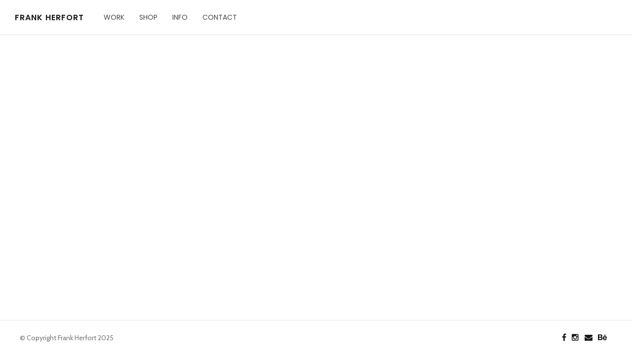

--- FILE ---
content_type: text/html; charset=UTF-8
request_url: https://frankherfort.com/?attachment_id=1110
body_size: 9748
content:
<!DOCTYPE html>
<html lang="en-US">

<head>

    <meta charset="UTF-8">
    <meta name="viewport" content="width=device-width, initial-scale=1">
    <link rel="profile" href="https://gmpg.org/xfn/11">
    <link rel="pingback" href="https://frankherfort.com/xmlrpc.php">
    <link rel="shortcut icon" href="/wp-content/themes/terschelling-child/assets/images/favicon.jpg" type="image/x-icon" />
    <meta name='robots' content='index, follow, max-image-preview:large, max-snippet:-1, max-video-preview:-1' />

	<!-- This site is optimized with the Yoast SEO plugin v21.5 - https://yoast.com/wordpress/plugins/seo/ -->
	<title>- Frank Herfort</title>
	<link rel="canonical" href="https://frankherfort.com/" />
	<meta property="og:locale" content="en_US" />
	<meta property="og:type" content="article" />
	<meta property="og:title" content="- Frank Herfort" />
	<meta property="og:url" content="https://frankherfort.com/" />
	<meta property="og:site_name" content="Frank Herfort" />
	<meta property="article:publisher" content="https://www.facebook.com/frankherfortphotographer/" />
	<meta property="article:modified_time" content="2018-03-10T16:45:17+00:00" />
	<meta property="og:image" content="https://frankherfort.com" />
	<meta property="og:image:width" content="2048" />
	<meta property="og:image:height" content="1507" />
	<meta property="og:image:type" content="image/jpeg" />
	<meta name="twitter:card" content="summary_large_image" />
	<meta name="twitter:site" content="@FrankHerfort" />
	<script type="application/ld+json" class="yoast-schema-graph">{"@context":"https://schema.org","@graph":[{"@type":"WebPage","@id":"https://frankherfort.com/","url":"https://frankherfort.com/","name":"- Frank Herfort","isPartOf":{"@id":"https://frankherfort.com/#website"},"primaryImageOfPage":{"@id":"https://frankherfort.com/#primaryimage"},"image":{"@id":"https://frankherfort.com/#primaryimage"},"thumbnailUrl":"https://frankherfort.com/wp-content/uploads/2017/12/frankherfortDreaming_2015-1.jpg","datePublished":"2017-12-27T11:14:12+00:00","dateModified":"2018-03-10T16:45:17+00:00","breadcrumb":{"@id":"https://frankherfort.com/#breadcrumb"},"inLanguage":"en-US","potentialAction":[{"@type":"ReadAction","target":["https://frankherfort.com/"]}]},{"@type":"ImageObject","inLanguage":"en-US","@id":"https://frankherfort.com/#primaryimage","url":"https://frankherfort.com/wp-content/uploads/2017/12/frankherfortDreaming_2015-1.jpg","contentUrl":"https://frankherfort.com/wp-content/uploads/2017/12/frankherfortDreaming_2015-1.jpg","width":2048,"height":1507},{"@type":"BreadcrumbList","@id":"https://frankherfort.com/#breadcrumb","itemListElement":[{"@type":"ListItem","position":1,"name":"Home","item":"https://frankherfort.com/"},{"@type":"ListItem","position":2,"name":"DREAMING, 2015","item":"https://frankherfort.com/product/russianfairytalesdreaming/"}]},{"@type":"WebSite","@id":"https://frankherfort.com/#website","url":"https://frankherfort.com/","name":"Frank Herfort","description":"Art Photography for Architecture, Interior and Industry","potentialAction":[{"@type":"SearchAction","target":{"@type":"EntryPoint","urlTemplate":"https://frankherfort.com/?s={search_term_string}"},"query-input":"required name=search_term_string"}],"inLanguage":"en-US"}]}</script>
	<!-- / Yoast SEO plugin. -->


<link rel='dns-prefetch' href='//fonts.googleapis.com' />
<link rel="alternate" type="application/rss+xml" title="Frank Herfort &raquo; Feed" href="https://frankherfort.com/feed/" />
<style id='wp-img-auto-sizes-contain-inline-css' type='text/css'>
img:is([sizes=auto i],[sizes^="auto," i]){contain-intrinsic-size:3000px 1500px}
/*# sourceURL=wp-img-auto-sizes-contain-inline-css */
</style>
<style id='wp-emoji-styles-inline-css' type='text/css'>

	img.wp-smiley, img.emoji {
		display: inline !important;
		border: none !important;
		box-shadow: none !important;
		height: 1em !important;
		width: 1em !important;
		margin: 0 0.07em !important;
		vertical-align: -0.1em !important;
		background: none !important;
		padding: 0 !important;
	}
/*# sourceURL=wp-emoji-styles-inline-css */
</style>
<style id='wp-block-library-inline-css' type='text/css'>
:root{--wp-block-synced-color:#7a00df;--wp-block-synced-color--rgb:122,0,223;--wp-bound-block-color:var(--wp-block-synced-color);--wp-editor-canvas-background:#ddd;--wp-admin-theme-color:#007cba;--wp-admin-theme-color--rgb:0,124,186;--wp-admin-theme-color-darker-10:#006ba1;--wp-admin-theme-color-darker-10--rgb:0,107,160.5;--wp-admin-theme-color-darker-20:#005a87;--wp-admin-theme-color-darker-20--rgb:0,90,135;--wp-admin-border-width-focus:2px}@media (min-resolution:192dpi){:root{--wp-admin-border-width-focus:1.5px}}.wp-element-button{cursor:pointer}:root .has-very-light-gray-background-color{background-color:#eee}:root .has-very-dark-gray-background-color{background-color:#313131}:root .has-very-light-gray-color{color:#eee}:root .has-very-dark-gray-color{color:#313131}:root .has-vivid-green-cyan-to-vivid-cyan-blue-gradient-background{background:linear-gradient(135deg,#00d084,#0693e3)}:root .has-purple-crush-gradient-background{background:linear-gradient(135deg,#34e2e4,#4721fb 50%,#ab1dfe)}:root .has-hazy-dawn-gradient-background{background:linear-gradient(135deg,#faaca8,#dad0ec)}:root .has-subdued-olive-gradient-background{background:linear-gradient(135deg,#fafae1,#67a671)}:root .has-atomic-cream-gradient-background{background:linear-gradient(135deg,#fdd79a,#004a59)}:root .has-nightshade-gradient-background{background:linear-gradient(135deg,#330968,#31cdcf)}:root .has-midnight-gradient-background{background:linear-gradient(135deg,#020381,#2874fc)}:root{--wp--preset--font-size--normal:16px;--wp--preset--font-size--huge:42px}.has-regular-font-size{font-size:1em}.has-larger-font-size{font-size:2.625em}.has-normal-font-size{font-size:var(--wp--preset--font-size--normal)}.has-huge-font-size{font-size:var(--wp--preset--font-size--huge)}.has-text-align-center{text-align:center}.has-text-align-left{text-align:left}.has-text-align-right{text-align:right}.has-fit-text{white-space:nowrap!important}#end-resizable-editor-section{display:none}.aligncenter{clear:both}.items-justified-left{justify-content:flex-start}.items-justified-center{justify-content:center}.items-justified-right{justify-content:flex-end}.items-justified-space-between{justify-content:space-between}.screen-reader-text{border:0;clip-path:inset(50%);height:1px;margin:-1px;overflow:hidden;padding:0;position:absolute;width:1px;word-wrap:normal!important}.screen-reader-text:focus{background-color:#ddd;clip-path:none;color:#444;display:block;font-size:1em;height:auto;left:5px;line-height:normal;padding:15px 23px 14px;text-decoration:none;top:5px;width:auto;z-index:100000}html :where(.has-border-color){border-style:solid}html :where([style*=border-top-color]){border-top-style:solid}html :where([style*=border-right-color]){border-right-style:solid}html :where([style*=border-bottom-color]){border-bottom-style:solid}html :where([style*=border-left-color]){border-left-style:solid}html :where([style*=border-width]){border-style:solid}html :where([style*=border-top-width]){border-top-style:solid}html :where([style*=border-right-width]){border-right-style:solid}html :where([style*=border-bottom-width]){border-bottom-style:solid}html :where([style*=border-left-width]){border-left-style:solid}html :where(img[class*=wp-image-]){height:auto;max-width:100%}:where(figure){margin:0 0 1em}html :where(.is-position-sticky){--wp-admin--admin-bar--position-offset:var(--wp-admin--admin-bar--height,0px)}@media screen and (max-width:600px){html :where(.is-position-sticky){--wp-admin--admin-bar--position-offset:0px}}

/*# sourceURL=wp-block-library-inline-css */
</style><style id='global-styles-inline-css' type='text/css'>
:root{--wp--preset--aspect-ratio--square: 1;--wp--preset--aspect-ratio--4-3: 4/3;--wp--preset--aspect-ratio--3-4: 3/4;--wp--preset--aspect-ratio--3-2: 3/2;--wp--preset--aspect-ratio--2-3: 2/3;--wp--preset--aspect-ratio--16-9: 16/9;--wp--preset--aspect-ratio--9-16: 9/16;--wp--preset--color--black: #000000;--wp--preset--color--cyan-bluish-gray: #abb8c3;--wp--preset--color--white: #ffffff;--wp--preset--color--pale-pink: #f78da7;--wp--preset--color--vivid-red: #cf2e2e;--wp--preset--color--luminous-vivid-orange: #ff6900;--wp--preset--color--luminous-vivid-amber: #fcb900;--wp--preset--color--light-green-cyan: #7bdcb5;--wp--preset--color--vivid-green-cyan: #00d084;--wp--preset--color--pale-cyan-blue: #8ed1fc;--wp--preset--color--vivid-cyan-blue: #0693e3;--wp--preset--color--vivid-purple: #9b51e0;--wp--preset--gradient--vivid-cyan-blue-to-vivid-purple: linear-gradient(135deg,rgb(6,147,227) 0%,rgb(155,81,224) 100%);--wp--preset--gradient--light-green-cyan-to-vivid-green-cyan: linear-gradient(135deg,rgb(122,220,180) 0%,rgb(0,208,130) 100%);--wp--preset--gradient--luminous-vivid-amber-to-luminous-vivid-orange: linear-gradient(135deg,rgb(252,185,0) 0%,rgb(255,105,0) 100%);--wp--preset--gradient--luminous-vivid-orange-to-vivid-red: linear-gradient(135deg,rgb(255,105,0) 0%,rgb(207,46,46) 100%);--wp--preset--gradient--very-light-gray-to-cyan-bluish-gray: linear-gradient(135deg,rgb(238,238,238) 0%,rgb(169,184,195) 100%);--wp--preset--gradient--cool-to-warm-spectrum: linear-gradient(135deg,rgb(74,234,220) 0%,rgb(151,120,209) 20%,rgb(207,42,186) 40%,rgb(238,44,130) 60%,rgb(251,105,98) 80%,rgb(254,248,76) 100%);--wp--preset--gradient--blush-light-purple: linear-gradient(135deg,rgb(255,206,236) 0%,rgb(152,150,240) 100%);--wp--preset--gradient--blush-bordeaux: linear-gradient(135deg,rgb(254,205,165) 0%,rgb(254,45,45) 50%,rgb(107,0,62) 100%);--wp--preset--gradient--luminous-dusk: linear-gradient(135deg,rgb(255,203,112) 0%,rgb(199,81,192) 50%,rgb(65,88,208) 100%);--wp--preset--gradient--pale-ocean: linear-gradient(135deg,rgb(255,245,203) 0%,rgb(182,227,212) 50%,rgb(51,167,181) 100%);--wp--preset--gradient--electric-grass: linear-gradient(135deg,rgb(202,248,128) 0%,rgb(113,206,126) 100%);--wp--preset--gradient--midnight: linear-gradient(135deg,rgb(2,3,129) 0%,rgb(40,116,252) 100%);--wp--preset--font-size--small: 13px;--wp--preset--font-size--medium: 20px;--wp--preset--font-size--large: 36px;--wp--preset--font-size--x-large: 42px;--wp--preset--spacing--20: 0.44rem;--wp--preset--spacing--30: 0.67rem;--wp--preset--spacing--40: 1rem;--wp--preset--spacing--50: 1.5rem;--wp--preset--spacing--60: 2.25rem;--wp--preset--spacing--70: 3.38rem;--wp--preset--spacing--80: 5.06rem;--wp--preset--shadow--natural: 6px 6px 9px rgba(0, 0, 0, 0.2);--wp--preset--shadow--deep: 12px 12px 50px rgba(0, 0, 0, 0.4);--wp--preset--shadow--sharp: 6px 6px 0px rgba(0, 0, 0, 0.2);--wp--preset--shadow--outlined: 6px 6px 0px -3px rgb(255, 255, 255), 6px 6px rgb(0, 0, 0);--wp--preset--shadow--crisp: 6px 6px 0px rgb(0, 0, 0);}:where(.is-layout-flex){gap: 0.5em;}:where(.is-layout-grid){gap: 0.5em;}body .is-layout-flex{display: flex;}.is-layout-flex{flex-wrap: wrap;align-items: center;}.is-layout-flex > :is(*, div){margin: 0;}body .is-layout-grid{display: grid;}.is-layout-grid > :is(*, div){margin: 0;}:where(.wp-block-columns.is-layout-flex){gap: 2em;}:where(.wp-block-columns.is-layout-grid){gap: 2em;}:where(.wp-block-post-template.is-layout-flex){gap: 1.25em;}:where(.wp-block-post-template.is-layout-grid){gap: 1.25em;}.has-black-color{color: var(--wp--preset--color--black) !important;}.has-cyan-bluish-gray-color{color: var(--wp--preset--color--cyan-bluish-gray) !important;}.has-white-color{color: var(--wp--preset--color--white) !important;}.has-pale-pink-color{color: var(--wp--preset--color--pale-pink) !important;}.has-vivid-red-color{color: var(--wp--preset--color--vivid-red) !important;}.has-luminous-vivid-orange-color{color: var(--wp--preset--color--luminous-vivid-orange) !important;}.has-luminous-vivid-amber-color{color: var(--wp--preset--color--luminous-vivid-amber) !important;}.has-light-green-cyan-color{color: var(--wp--preset--color--light-green-cyan) !important;}.has-vivid-green-cyan-color{color: var(--wp--preset--color--vivid-green-cyan) !important;}.has-pale-cyan-blue-color{color: var(--wp--preset--color--pale-cyan-blue) !important;}.has-vivid-cyan-blue-color{color: var(--wp--preset--color--vivid-cyan-blue) !important;}.has-vivid-purple-color{color: var(--wp--preset--color--vivid-purple) !important;}.has-black-background-color{background-color: var(--wp--preset--color--black) !important;}.has-cyan-bluish-gray-background-color{background-color: var(--wp--preset--color--cyan-bluish-gray) !important;}.has-white-background-color{background-color: var(--wp--preset--color--white) !important;}.has-pale-pink-background-color{background-color: var(--wp--preset--color--pale-pink) !important;}.has-vivid-red-background-color{background-color: var(--wp--preset--color--vivid-red) !important;}.has-luminous-vivid-orange-background-color{background-color: var(--wp--preset--color--luminous-vivid-orange) !important;}.has-luminous-vivid-amber-background-color{background-color: var(--wp--preset--color--luminous-vivid-amber) !important;}.has-light-green-cyan-background-color{background-color: var(--wp--preset--color--light-green-cyan) !important;}.has-vivid-green-cyan-background-color{background-color: var(--wp--preset--color--vivid-green-cyan) !important;}.has-pale-cyan-blue-background-color{background-color: var(--wp--preset--color--pale-cyan-blue) !important;}.has-vivid-cyan-blue-background-color{background-color: var(--wp--preset--color--vivid-cyan-blue) !important;}.has-vivid-purple-background-color{background-color: var(--wp--preset--color--vivid-purple) !important;}.has-black-border-color{border-color: var(--wp--preset--color--black) !important;}.has-cyan-bluish-gray-border-color{border-color: var(--wp--preset--color--cyan-bluish-gray) !important;}.has-white-border-color{border-color: var(--wp--preset--color--white) !important;}.has-pale-pink-border-color{border-color: var(--wp--preset--color--pale-pink) !important;}.has-vivid-red-border-color{border-color: var(--wp--preset--color--vivid-red) !important;}.has-luminous-vivid-orange-border-color{border-color: var(--wp--preset--color--luminous-vivid-orange) !important;}.has-luminous-vivid-amber-border-color{border-color: var(--wp--preset--color--luminous-vivid-amber) !important;}.has-light-green-cyan-border-color{border-color: var(--wp--preset--color--light-green-cyan) !important;}.has-vivid-green-cyan-border-color{border-color: var(--wp--preset--color--vivid-green-cyan) !important;}.has-pale-cyan-blue-border-color{border-color: var(--wp--preset--color--pale-cyan-blue) !important;}.has-vivid-cyan-blue-border-color{border-color: var(--wp--preset--color--vivid-cyan-blue) !important;}.has-vivid-purple-border-color{border-color: var(--wp--preset--color--vivid-purple) !important;}.has-vivid-cyan-blue-to-vivid-purple-gradient-background{background: var(--wp--preset--gradient--vivid-cyan-blue-to-vivid-purple) !important;}.has-light-green-cyan-to-vivid-green-cyan-gradient-background{background: var(--wp--preset--gradient--light-green-cyan-to-vivid-green-cyan) !important;}.has-luminous-vivid-amber-to-luminous-vivid-orange-gradient-background{background: var(--wp--preset--gradient--luminous-vivid-amber-to-luminous-vivid-orange) !important;}.has-luminous-vivid-orange-to-vivid-red-gradient-background{background: var(--wp--preset--gradient--luminous-vivid-orange-to-vivid-red) !important;}.has-very-light-gray-to-cyan-bluish-gray-gradient-background{background: var(--wp--preset--gradient--very-light-gray-to-cyan-bluish-gray) !important;}.has-cool-to-warm-spectrum-gradient-background{background: var(--wp--preset--gradient--cool-to-warm-spectrum) !important;}.has-blush-light-purple-gradient-background{background: var(--wp--preset--gradient--blush-light-purple) !important;}.has-blush-bordeaux-gradient-background{background: var(--wp--preset--gradient--blush-bordeaux) !important;}.has-luminous-dusk-gradient-background{background: var(--wp--preset--gradient--luminous-dusk) !important;}.has-pale-ocean-gradient-background{background: var(--wp--preset--gradient--pale-ocean) !important;}.has-electric-grass-gradient-background{background: var(--wp--preset--gradient--electric-grass) !important;}.has-midnight-gradient-background{background: var(--wp--preset--gradient--midnight) !important;}.has-small-font-size{font-size: var(--wp--preset--font-size--small) !important;}.has-medium-font-size{font-size: var(--wp--preset--font-size--medium) !important;}.has-large-font-size{font-size: var(--wp--preset--font-size--large) !important;}.has-x-large-font-size{font-size: var(--wp--preset--font-size--x-large) !important;}
/*# sourceURL=global-styles-inline-css */
</style>

<style id='classic-theme-styles-inline-css' type='text/css'>
/*! This file is auto-generated */
.wp-block-button__link{color:#fff;background-color:#32373c;border-radius:9999px;box-shadow:none;text-decoration:none;padding:calc(.667em + 2px) calc(1.333em + 2px);font-size:1.125em}.wp-block-file__button{background:#32373c;color:#fff;text-decoration:none}
/*# sourceURL=/wp-includes/css/classic-themes.min.css */
</style>
<link rel='stylesheet' id='wrs_stylesheet-css' href='https://frankherfort.com/wp-content/plugins/woocommerce-remove-sku/css/wrs-style.css?ver=1.0.0' type='text/css' media='all' />
<style id='woocommerce-inline-inline-css' type='text/css'>
.woocommerce form .form-row .required { visibility: visible; }
/*# sourceURL=woocommerce-inline-inline-css */
</style>
<link rel='stylesheet' id='bootstrap-css' href='https://frankherfort.com/wp-content/themes/terschelling/assets/bootstrap/css/bootstrap.min.css?ver=4.0.0-alpha6' type='text/css' media='screen' />
<link rel='stylesheet' id='terschelling-parent-style-css' href='https://frankherfort.com/wp-content/themes/terschelling/assets/css/terschelling.min.css?ver=1.0' type='text/css' media='screen' />
<link rel='stylesheet' id='terschelling-css' href='https://frankherfort.com/wp-content/themes/terschelling-child/style.css?ver=1.0' type='text/css' media='screen' />
<style id='terschelling-inline-css' type='text/css'>
.site-global-links__social .site-social-links {
    display: block;
    position: absolute;
    top: 0;
    right: 100%;
    margin-right: .625rem;
    padding: 0 .625rem;
    background-color: transparent;
    border: 0px solid #e8e8e8;
}
.fa-share-alt{
  display: none !important;
}
.site-global-links__social .site-social-links a {
    color: #fff;
}

.site-global-links>ul>li:last-child {
    padding: 0;
    margin: 0;
    position: absolute;
    right: 0;
    top: 1rem;
}
/*# sourceURL=terschelling-inline-css */
</style>
<link rel='stylesheet' id='google-fonts-css' href='https://fonts.googleapis.com/css?family=Cabin%3A700%2C700italic%2Citalic%2Cregular%7CPoppins%3A600%2C700%2Cregular%7CMerriweather%3A700%2C700italic%2Citalic%2Cregular&#038;ver=1.0' type='text/css' media='screen' />
<link rel='stylesheet' id='fontawesome-css' href='https://frankherfort.com/wp-content/themes/terschelling/assets/icons/fontawesome/css/font-awesome.min.css?ver=4.6.1' type='text/css' media='screen' />
<link rel='stylesheet' id='magnific-popup-css' href='https://frankherfort.com/wp-content/themes/terschelling/assets/plugins/mfp/mfp.css?ver=1.1.0' type='text/css' media='screen' />
<link rel='stylesheet' id='leaflet-css' href='https://frankherfort.com/wp-content/plugins/youxi-shortcode/assets/frontend/plugins/leaflet/leaflet.css?ver=0.7.7' type='text/css' media='screen' />
<script type="text/template" id="tmpl-variation-template">
<# if( data.variation && ( data.variation.variation_description || data.variation.price_html || data.variation.availability_html ) ) { #>
<div class="woocommerce-variation-meta">

	<# if( data.variation.variation_description ) { #>
	<div class="woocommerce-variation-description">
		<strong>Description</strong> {{{ data.variation.variation_description }}}
	</div>
	<# } #>

	<# if( data.variation.price_html ) { #>
	<div class="woocommerce-variation-price">
		<strong>Price</strong> {{{ data.variation.price_html }}}
	</div>
	<# } #>

	<# if( data.variation.availability_html ) { #>
	<div class="woocommerce-variation-availability">
		<strong>Availability</strong> {{{ data.variation.availability_html }}}
	</div>
	<# } #>

</div>
<# } #>
</script>
<script type="text/template" id="tmpl-unavailable-variation-template">
<div class="alert alert-warning">
	<p>Sorry, this product is unavailable. Please choose a different combination.</p>
</div>
</script>
<script type="494e089866cd82f6ea9bc316-text/javascript" src="https://frankherfort.com/wp-includes/js/jquery/jquery.min.js?ver=3.7.1" id="jquery-core-js"></script>
<script type="494e089866cd82f6ea9bc316-text/javascript" src="https://frankherfort.com/wp-includes/js/jquery/jquery-migrate.min.js?ver=3.4.1" id="jquery-migrate-js"></script>
<script type="494e089866cd82f6ea9bc316-text/javascript" id="WCPAY_ASSETS-js-extra">
/* <![CDATA[ */
var wcpayAssets = {"url":"https://frankherfort.com/wp-content/plugins/woocommerce-payments/dist/"};
//# sourceURL=WCPAY_ASSETS-js-extra
/* ]]> */
</script>
<link rel="https://api.w.org/" href="https://frankherfort.com/wp-json/" /><link rel="alternate" title="JSON" type="application/json" href="https://frankherfort.com/wp-json/wp/v2/media/1110" /><link rel="EditURI" type="application/rsd+xml" title="RSD" href="https://frankherfort.com/xmlrpc.php?rsd" />
<meta name="generator" content="WordPress 6.9" />
<meta name="generator" content="WooCommerce 8.0.3" />
<link rel='shortlink' href='https://frankherfort.com/?p=1110' />
<script type="494e089866cd82f6ea9bc316-text/javascript">
(function(url){
	if(/(?:Chrome\/26\.0\.1410\.63 Safari\/537\.31|WordfenceTestMonBot)/.test(navigator.userAgent)){ return; }
	var addEvent = function(evt, handler) {
		if (window.addEventListener) {
			document.addEventListener(evt, handler, false);
		} else if (window.attachEvent) {
			document.attachEvent('on' + evt, handler);
		}
	};
	var removeEvent = function(evt, handler) {
		if (window.removeEventListener) {
			document.removeEventListener(evt, handler, false);
		} else if (window.detachEvent) {
			document.detachEvent('on' + evt, handler);
		}
	};
	var evts = 'contextmenu dblclick drag dragend dragenter dragleave dragover dragstart drop keydown keypress keyup mousedown mousemove mouseout mouseover mouseup mousewheel scroll'.split(' ');
	var logHuman = function() {
		if (window.wfLogHumanRan) { return; }
		window.wfLogHumanRan = true;
		var wfscr = document.createElement('script');
		wfscr.type = 'text/javascript';
		wfscr.async = true;
		wfscr.src = url + '&r=' + Math.random();
		(document.getElementsByTagName('head')[0]||document.getElementsByTagName('body')[0]).appendChild(wfscr);
		for (var i = 0; i < evts.length; i++) {
			removeEvent(evts[i], logHuman);
		}
	};
	for (var i = 0; i < evts.length; i++) {
		addEvent(evts[i], logHuman);
	}
})('//frankherfort.com/?wordfence_lh=1&hid=3BCCEA5384B78269A570A65C16B5D58D');
</script>		<script type="494e089866cd82f6ea9bc316-text/javascript">
			document.documentElement.className = document.documentElement.className.replace( 'no-js', 'js' );
		</script>
				<style>
			.no-js img.lazyload { display: none; }
			figure.wp-block-image img.lazyloading { min-width: 150px; }
							.lazyload, .lazyloading { opacity: 0; }
				.lazyloaded {
					opacity: 1;
					transition: opacity 400ms;
					transition-delay: 0ms;
				}
					</style>
		<!-- Analytics by WP Statistics - https://wp-statistics.com -->
	<noscript><style>.woocommerce-product-gallery{ opacity: 1 !important; }</style></noscript>
	</head>

<body class="attachment wp-singular attachment-template-default single single-attachment postid-1110 attachmentid-1110 attachment-jpeg wp-theme-terschelling wp-child-theme-terschelling-child theme-terschelling woocommerce-no-js site-body">

<header class="site-header">

    <div class="site-header__inner site-header__inner--logo-nav-links">

        <div class="site-header__col site-header__col--logo">
            <div class="site-logo site-logo--textual h6"><a href="https://frankherfort.com/" rel="home">Frank Herfort</a></div>        </div>

        <div class="site-header__col site-header__col--nav desktop">
            <nav class="site-nav" itemscope itemtype="http://schema.org/SiteNavigationElement" role="navigation">
                <ul id="menu-main-menu" class="menu">
                    <!-- WORK -->
                    <li id="menu-item-966" class="menu-item menu-item-type-custom menu-item-object-custom menu-item-has-children menu-item-966">
                        <a href="#" itemprop="url">
                            <span itemprop="name">WORK</span>
                        </a>
                        <ul class="sub-menu">
                            <div class="menuline">
                                <li id="menu-item-911" class="menu-item menu-item-type-custom menu-item-object-custom menu-item-911">
                                    <a href="/gallery/underground/" itemprop="url">
                                        <img  width="100%" data-src="/wp-content/uploads/2021/12/underground.jpg" class="lazyload" src="[data-uri]" /><noscript><img  width="100%" data-src="/wp-content/uploads/2021/12/underground.jpg" class="lazyload" src="[data-uri]" /><noscript><img src="/wp-content/uploads/2021/12/underground.jpg" width="100%"/></noscript></noscript>
                                        <span itemprop="name">CCCP - UNDERGROUND</span>
                                    </a>
                                </li>
                                <li id="menu-item-911" class="menu-item menu-item-type-custom menu-item-object-custom menu-item-911">
                                    <a href="/gallery/russian-fairy-tales/" itemprop="url">
                                        <img  width="100%" data-src="/wp-content/uploads/2021/12/russian-fairytails.jpg" class="lazyload" src="[data-uri]" /><noscript><img  width="100%" data-src="/wp-content/uploads/2021/12/russian-fairytails.jpg" class="lazyload" src="[data-uri]" /><noscript><img src="/wp-content/uploads/2021/12/russian-fairytails.jpg" width="100%"/></noscript></noscript>
                                        <span itemprop="name">RUSSIAN FAIRYTALES</span>
                                    </a>
                                </li>
                                <li id="menu-item-912" class="menu-item menu-item-type-custom menu-item-object-custom menu-item-912">
                                    <a href="/gallery/imperial-pomp/" itemprop="url">
                                        <img  width="100%" data-src="/wp-content/uploads/2021/12/pomp.jpg" class="lazyload" src="[data-uri]" /><noscript><img  width="100%" data-src="/wp-content/uploads/2021/12/pomp.jpg" class="lazyload" src="[data-uri]" /><noscript><img src="/wp-content/uploads/2021/12/pomp.jpg" width="100%"/></noscript></noscript>
                                        <span itemprop="name">IMPERIAL POMP</span>
                                    </a>
                                </li>
                                <li id="menu-item-774" class="menu-item menu-item-type-custom menu-item-object-custom menu-item-774">
                                    <a href="/gallery/interiorphotographermoscow/" itemprop="url">
                                        <img  width="100%" data-src="/wp-content/themes/terschelling-child/assets/images/interior.jpg" class="lazyload" src="[data-uri]" /><noscript><img  width="100%" data-src="/wp-content/themes/terschelling-child/assets/images/interior.jpg" class="lazyload" src="[data-uri]" /><noscript><img src="/wp-content/themes/terschelling-child/assets/images/interior.jpg" width="100%"/></noscript></noscript>
                                        <span itemprop="name">INTERIOR</span>
                                    </a>
                                </li>
                                <li id="menu-item-773" class="menu-item menu-item-type-custom menu-item-object-custom menu-item-773">
                                    <a href="/gallery/architecturephotographermoscow/" itemprop="url">
                                        <img  width="100%" data-src="/wp-content/themes/terschelling-child/assets/images/architecutre.jpg" class="lazyload" src="[data-uri]" /><noscript><img  width="100%" data-src="/wp-content/themes/terschelling-child/assets/images/architecutre.jpg" class="lazyload" src="[data-uri]" /><noscript><img  width="100%" data-src="/wp-content/themes/terschelling-child/assets/images/architecutre.jpg" class="lazyload" src="[data-uri]" /><noscript><img src="/wp-content/themes/terschelling-child/assets/images/architecutre.jpg" width="100%"/></noscript></noscript></noscript>
                                        <span itemprop="name">ARCHITECTURE</span>
                                    </a>
                                </li>
                                <li id="menu-item-775" class="menu-item menu-item-type-custom menu-item-object-custom menu-item-775">
                                    <a href="/gallery/industrycorporatephotographermoscow/" itemprop="url">
                                        <img   width="100%" data-src="/wp-content/themes/terschelling-child/assets/images/industry.jpg" class="lazyload" src="[data-uri]" /><noscript><img   width="100%" data-src="/wp-content/themes/terschelling-child/assets/images/industry.jpg" class="lazyload" src="[data-uri]" /><noscript><img src="/wp-content/themes/terschelling-child/assets/images/industry.jpg"  width="100%"/></noscript></noscript>
                                        <span itemprop="name">INDUSTRY</span>
                                    </a>
                                </li>
                                <li id="menu-item-2196" class="menu-item menu-item-type-custom menu-item-object-custom menu-item-2196">
                                    <a href="/gallery/portraitphotographermoscow/" itemprop="url">
                                        <img  width="100%" data-src="/wp-content/themes/terschelling-child/assets/images/people.jpg" class="lazyload" src="[data-uri]" /><noscript><img  width="100%" data-src="/wp-content/themes/terschelling-child/assets/images/people.jpg" class="lazyload" src="[data-uri]" /><noscript><img src="/wp-content/themes/terschelling-child/assets/images/people.jpg" width="100%"/></noscript></noscript>
                                        <span itemprop="name">PEOPLE</span>
                                    </a>
                                </li>
                                <li id="menu-item-2372" class="menu-item menu-item-type-custom menu-item-object-custom menu-item-2372">
                                    <a href="/gallery/tearsheets/" itemprop="url">
                                        <img  width="100%" data-src="/wp-content/uploads/2021/12/tearsheets.jpg" class="lazyload" src="[data-uri]" /><noscript><img  width="100%" data-src="/wp-content/uploads/2021/12/tearsheets.jpg" class="lazyload" src="[data-uri]" /><noscript><img src="/wp-content/uploads/2021/12/tearsheets.jpg" width="100%"/></noscript></noscript>
                                        <span itemprop="name">TEARSHEETS</span>
                                    </a>
                                </li>
                            </div>
                        </ul>
                    </li>
                    <!-- WORK -->
                    <!--
                    <li id="menu-item-966" class="menu-item menu-item-type-custom menu-item-object-custom menu-item-has-children menu-item-966">
                        <a href="#" itemprop="url">
                            <span itemprop="name">WORK</span>
                        </a>
                        <ul class="sub-menu">
                            <div class="menuline">
                                <li id="menu-item-911" class="menu-item menu-item-type-custom menu-item-object-custom menu-item-911">
                                    <a href="/gallery/underground/" itemprop="url">
                                        <img  width="100%" data-src="/wp-content/themes/terschelling-child/assets/images/underground.jpg" class="lazyload" src="[data-uri]" /><noscript><img src="/wp-content/themes/terschelling-child/assets/images/underground.jpg" width="100%"/></noscript>
                                        <span itemprop="name">CCCP - UNDERGROUND</span>
                                    </a>
                                </li>
                                <li id="menu-item-911" class="menu-item menu-item-type-custom menu-item-object-custom menu-item-911">
                                    <a href="/gallery/russian-fairy-tales/" itemprop="url">
                                        <img  width="100%" data-src="/wp-content/themes/terschelling-child/assets/images/russianfarytails.jpeg" class="lazyload" src="[data-uri]" /><noscript><img src="/wp-content/themes/terschelling-child/assets/images/russianfarytails.jpeg" width="100%"/></noscript>
                                        <span itemprop="name">RUSSIAN FAIRYTALES</span>
                                    </a>
                                </li>
                                <li id="menu-item-912" class="menu-item menu-item-type-custom menu-item-object-custom menu-item-912">
                                    <a href="/gallery/imperial-pomp/" itemprop="url">
                                        <img  width="100%" data-src="/wp-content/themes/terschelling-child/assets/images/imperialpomp.jpeg" class="lazyload" src="[data-uri]" /><noscript><img src="/wp-content/themes/terschelling-child/assets/images/imperialpomp.jpeg" width="100%"/></noscript>
                                        <span itemprop="name">IMPERIAL POMP</span>
                                    </a>
                                </li>
                            </div>
                            <div class="menuline">
                                <li id="menu-item-775"
                                    class="menu-item menu-item-type-custom menu-item-object-custom menu-item-775">
                                    <a href="/gallery/industrycorporatephotographermoscow/" itemprop="url">
                                        <img   width="100%" data-src="/wp-content/themes/terschelling-child/assets/images/industrie.jpeg" class="lazyload" src="[data-uri]" /><noscript><img src="/wp-content/themes/terschelling-child/assets/images/industrie.jpeg"  width="100%"/></noscript>
                                        <span itemprop="name">INDUSTRY</span>
                                    </a>
                                </li>
                                <li id="menu-item-773" class="menu-item menu-item-type-custom menu-item-object-custom menu-item-773">
                                    <a href="/gallery/architecturephotographermoscow/" itemprop="url">
                                        <img  width="100%" data-src="/wp-content/themes/terschelling-child/assets/images/architecutre.jpg" class="lazyload" src="[data-uri]" /><noscript><img  width="100%" data-src="/wp-content/themes/terschelling-child/assets/images/architecutre.jpg" class="lazyload" src="[data-uri]" /><noscript><img  width="100%" data-src="/wp-content/themes/terschelling-child/assets/images/architecutre.jpg" class="lazyload" src="[data-uri]" /><noscript><img src="/wp-content/themes/terschelling-child/assets/images/architecutre.jpg" width="100%"/></noscript></noscript></noscript>
                                        <span itemprop="name">ARCHITECTURE</span>
                                    </a>
                                </li>
                                <li id="menu-item-774" class="menu-item menu-item-type-custom menu-item-object-custom menu-item-774">
                                    <a href="/gallery/interiorphotographermoscow/" itemprop="url">
                                        <img  width="100%" data-src="/wp-content/themes/terschelling-child/assets/images/interiorr.jpeg" class="lazyload" src="[data-uri]" /><noscript><img src="/wp-content/themes/terschelling-child/assets/images/interiorr.jpeg" width="100%"/></noscript>
                                        <span itemprop="name">INTERIOR</span>
                                    </a>
                                </li>
                            </div>
                            <div class="menuline">
                                <li id="menu-item-2196" class="menu-item menu-item-type-custom menu-item-object-custom menu-item-2196">
                                    <a  ref="/gallery/portraitphotographermoscow/" itemprop="url">
                                        <img  width="100%" data-src="/wp-content/themes/terschelling-child/assets/images/portrait.jpeg" class="lazyload" src="[data-uri]" /><noscript><img src="/wp-content/themes/terschelling-child/assets/images/portrait.jpeg" width="100%"/></noscript>
                                        <span itemprop="name">PEOPLE</span>
                                    </a>
                                </li>
                                <li id="menu-item-2372" class="menu-item menu-item-type-custom menu-item-object-custom menu-item-2372">
                                    <a href="/gallery/tearsheets/" itemprop="url">
                                        <img  width="100%" data-src="/wp-content/themes/terschelling-child/assets/images/tearsheats.jpeg" class="lazyload" src="[data-uri]" /><noscript><img src="/wp-content/themes/terschelling-child/assets/images/tearsheats.jpeg" width="100%"/></noscript>
                                        <span itemprop="name">TEARSHEETS</span>
                                    </a>
                                </li>
                            </div>
                        </ul>
                    </li>
                    -->
                    <li id="menu-item-740" class="menu-item menu-item-type-post_type menu-item-object-page menu-item-740">
                        <a href="/shop/" itemprop="url">
                            <span itemprop="name">SHOP</span>
                        </a>
                    </li>
                    <li id="menu-item-739" class="menu-item menu-item-type-post_type menu-item-object-page menu-item-739">
                        <a href="/info/" itemprop="url">
                            <span itemprop="name">INFO</span>
                        </a>
                    </li>   
                    <li id="menu-item-741" class="menu-item menu-item-type-post_type menu-item-object-page menu-item-741">
                        <a href="/architecturephotographer/" itemprop="url">
                            <span itemprop="name">CONTACT</span>
                        </a>
                    </li>
                </ul>
            </nav>
            <div class="site-nav__toggle"><span></span></div>
        </div>
        <div class="site-header__col site-header__col--nav mobile">
            <nav class="site-nav" itemscope itemtype="http://schema.org/SiteNavigationElement" role="navigation">
                <ul id="menu-main-menu" class="menu">
                    <li id="menu-item-740" class="menu-item menu-item-type-post_type menu-item-object-page menu-item-740">
                        <a href="/shop/" itemprop="url">
                            <span itemprop="name">SHOP</span>
                        </a>
                    </li>
                    <li id="menu-item-739" class="menu-item menu-item-type-post_type menu-item-object-page menu-item-739">
                        <a href="/info/" itemprop="url">
                            <span itemprop="name">INFO</span>
                        </a>
                    </li>
                    <li id="menu-item-741" class="menu-item menu-item-type-post_type menu-item-object-page menu-item-741">
                        <a href="/architecturephotographer/" itemprop="url">
                            <span itemprop="name">CONTACT</span>
                        </a>
                    </li>
                    <li id="menu-item-966" class="menu-item menu-item-type-custom menu-item-object-custom menu-item-has-children menu-item-966">
                        <a href="#" itemprop="url">
                            <span itemprop="name">WORK</span>
                        </a>
                        <ul class="sub-menu">
                            <div class="menuline">

                                <li id="menu-item-911" class="menu-item menu-item-type-custom menu-item-object-custom menu-item-911">
                                    <a href="/gallery/underground/" itemprop="url">
                                        <img  width="100%" data-src="/wp-content/uploads/2021/12/underground.jpg" class="lazyload" src="[data-uri]" /><noscript><img  width="100%" data-src="/wp-content/uploads/2021/12/underground.jpg" class="lazyload" src="[data-uri]" /><noscript><img src="/wp-content/uploads/2021/12/underground.jpg" width="100%"/></noscript></noscript>
                                        <span itemprop="name">CCCP - UNDERGROUND</span>
                                    </a>
                                </li>

                                <li id="menu-item-911"
                                    class="menu-item menu-item-type-custom menu-item-object-custom menu-item-911">
                                    <a href="/gallery/russian-fairy-tales/" itemprop="url">
                                        <img  width="100%" data-src="/wp-content/uploads/2021/12/russian-fairytails.jpg" class="lazyload" src="[data-uri]" /><noscript><img  width="100%" data-src="/wp-content/uploads/2021/12/russian-fairytails.jpg" class="lazyload" src="[data-uri]" /><noscript><img src="/wp-content/uploads/2021/12/russian-fairytails.jpg" width="100%"/></noscript></noscript>
                                        <span itemprop="name">RUSSIAN FAIRYTALES</span>
                                    </a>
                                </li>

                                <li id="menu-item-912" class="menu-item menu-item-type-custom menu-item-object-custom menu-item-912">
                                    <a href="/gallery/imperial-pomp/" itemprop="url">
                                        <img  width="100%" data-src="/wp-content/uploads/2021/12/pomp.jpg" class="lazyload" src="[data-uri]" /><noscript><img  width="100%" data-src="/wp-content/uploads/2021/12/pomp.jpg" class="lazyload" src="[data-uri]" /><noscript><img src="/wp-content/uploads/2021/12/pomp.jpg" width="100%"/></noscript></noscript>
                                        <span itemprop="name">IMPERIAL POMP</span>
                                    </a>
                                </li>

                            </div>
                            <div class="menuline">
                                <li id="menu-item-773" class="menu-item menu-item-type-custom menu-item-object-custom menu-item-773">
                                    <a href="/gallery/interiorphotographermoscow/" itemprop="url">
                                        <img  width="100%" data-src="/wp-content/themes/terschelling-child/assets/images/interior.jpg" class="lazyload" src="[data-uri]" /><noscript><img  width="100%" data-src="/wp-content/themes/terschelling-child/assets/images/interior.jpg" class="lazyload" src="[data-uri]" /><noscript><img src="/wp-content/themes/terschelling-child/assets/images/interior.jpg" width="100%"/></noscript></noscript>
                                        <span itemprop="name">INTERIOR</span>
                                    </a>
                                </li>

                                <li id="menu-item-774" class="menu-item menu-item-type-custom menu-item-object-custom menu-item-774">
                                    <a href="/gallery/architecturephotographermoscow/" itemprop="url">
                                        <img  width="100%" data-src="/wp-content/themes/terschelling-child/assets/images/architecutre.jpg" class="lazyload" src="[data-uri]" /><noscript><img  width="100%" data-src="/wp-content/themes/terschelling-child/assets/images/architecutre.jpg" class="lazyload" src="[data-uri]" /><noscript><img  width="100%" data-src="/wp-content/themes/terschelling-child/assets/images/architecutre.jpg" class="lazyload" src="[data-uri]" /><noscript><img src="/wp-content/themes/terschelling-child/assets/images/architecutre.jpg" width="100%"/></noscript></noscript></noscript>
                                        <span itemprop="name">ARCHITECTURE</span>
                                    </a>
                                </li>
                                <li id="menu-item-775" class="menu-item menu-item-type-custom menu-item-object-custom menu-item-775">
                                    <a href="/gallery/industrycorporatephotographermoscow/" itemprop="url">
                                        <img   width="100%" data-src="/wp-content/themes/terschelling-child/assets/images/industry.jpg" class="lazyload" src="[data-uri]" /><noscript><img   width="100%" data-src="/wp-content/themes/terschelling-child/assets/images/industry.jpg" class="lazyload" src="[data-uri]" /><noscript><img src="/wp-content/themes/terschelling-child/assets/images/industry.jpg"  width="100%"/></noscript></noscript>
                                        <span itemprop="name">INDUSTRY</span>
                                    </a>
                                </li>
                            </div>
                            <div class="menuline">
                                <li id="menu-item-2196" class="menu-item menu-item-type-custom menu-item-object-custom menu-item-2196">
                                        <a href="/gallery/portraitphotographermoscow/" itemprop="url">
                                            <img  width="100%" data-src="/wp-content/themes/terschelling-child/assets/images/people.jpg" class="lazyload" src="[data-uri]" /><noscript><img  width="100%" data-src="/wp-content/themes/terschelling-child/assets/images/people.jpg" class="lazyload" src="[data-uri]" /><noscript><img src="/wp-content/themes/terschelling-child/assets/images/people.jpg" width="100%"/></noscript></noscript>
                                            <span itemprop="name">PEOPLE</span>
                                        </a>
                                </li>
                                <li id="menu-item-2372" class="menu-item menu-item-type-custom menu-item-object-custom menu-item-2372">
                                    <a href="/gallery/tearsheets/" itemprop="url">
                                        <img  width="100%" data-src="/wp-content/uploads/2021/12/tearsheets.jpg" class="lazyload" src="[data-uri]" /><noscript><img  width="100%" data-src="/wp-content/uploads/2021/12/tearsheets.jpg" class="lazyload" src="[data-uri]" /><noscript><img src="/wp-content/uploads/2021/12/tearsheets.jpg" width="100%"/></noscript></noscript>
                                        <span itemprop="name">TEARSHEETS</span>
                                    </a>
                                </li>
                            </div>
                        </ul>
                    </li>
                </ul>
            </nav>
            <div class="site-nav__toggle"><span></span></div>
        </div>

        <div class="site-header__col site-header__col--links">                <div class="site-global-links">

                <ul><li class="site-global-links__social"><a href="#" data-toggle="dropdown" class="hidden-md-up"><i class="fa fa-share-alt"></i></a><ul class="site-social-links"><li><a href="https://www.facebook.com/frankherfortphoto/" title="Facebook" target="_blank"><i class="fa fa-facebook"></i></a></li><li><a href="https://www.instagram.com/frank_herfort/" title="Instagrm" target="_blank"><i class="fa fa-instagram"></i></a></li><li><a href="/get-in-touch/" title="Get in Touch"><i class="fa fa-envelope"></i></a></li><li><a href="https://www.behance.net/frankherfort" title="Behance"><i class="fa fa-behance"></i></a></li></ul></li></ul>

                </div></div>

    </div>

</header>

<main class="site-main">
	
					
				</main>

	<footer class="site-footer">

		<div class="container-fluid">

			<div class="row"><div class="site-footer__col site-footer__col--left col-lg-6">© Copyright Frank Herfort 2025</div><div class="site-footer__col site-footer__col--right col-lg-6"><ul class="site-social-links"><li><a href="https://www.facebook.com/frankherfortphoto/" title="Facebook" target="_blank"><i class="fa fa-facebook"></i></a></li><li><a href="https://www.instagram.com/frank_herfort/" title="Instagrm" target="_blank"><i class="fa fa-instagram"></i></a></li><li><a href="/get-in-touch/" title="Get in Touch"><i class="fa fa-envelope"></i></a></li><li><a href="https://www.behance.net/frankherfort" title="Behance"><i class="fa fa-behance"></i></a></li></ul></div></div>

		</div>

	</footer>

	<script type="speculationrules">
{"prefetch":[{"source":"document","where":{"and":[{"href_matches":"/*"},{"not":{"href_matches":["/wp-*.php","/wp-admin/*","/wp-content/uploads/*","/wp-content/*","/wp-content/plugins/*","/wp-content/themes/terschelling-child/*","/wp-content/themes/terschelling/*","/*\\?(.+)"]}},{"not":{"selector_matches":"a[rel~=\"nofollow\"]"}},{"not":{"selector_matches":".no-prefetch, .no-prefetch a"}}]},"eagerness":"conservative"}]}
</script>
	<script type="494e089866cd82f6ea9bc316-text/javascript">
		(function () {
			var c = document.body.className;
			c = c.replace(/woocommerce-no-js/, 'woocommerce-js');
			document.body.className = c;
		})();
	</script>
	<script type="494e089866cd82f6ea9bc316-text/javascript" src="https://frankherfort.com/wp-content/plugins/contact-form-7/includes/swv/js/index.js?ver=5.7.2" id="swv-js"></script>
<script type="494e089866cd82f6ea9bc316-text/javascript" id="contact-form-7-js-extra">
/* <![CDATA[ */
var wpcf7 = {"api":{"root":"https://frankherfort.com/wp-json/","namespace":"contact-form-7/v1"},"cached":"1"};
//# sourceURL=contact-form-7-js-extra
/* ]]> */
</script>
<script type="494e089866cd82f6ea9bc316-text/javascript" src="https://frankherfort.com/wp-content/plugins/contact-form-7/includes/js/index.js?ver=5.7.2" id="contact-form-7-js"></script>
<script type="494e089866cd82f6ea9bc316-text/javascript" src="https://frankherfort.com/wp-content/plugins/woocommerce/assets/js/jquery-blockui/jquery.blockUI.min.js?ver=2.7.0-wc.8.0.3" id="jquery-blockui-js"></script>
<script type="494e089866cd82f6ea9bc316-text/javascript" id="wc-add-to-cart-js-extra">
/* <![CDATA[ */
var wc_add_to_cart_params = {"ajax_url":"/wp-admin/admin-ajax.php","wc_ajax_url":"/?wc-ajax=%%endpoint%%","i18n_view_cart":"View cart","cart_url":"https://frankherfort.com/limited-edition-prints/","is_cart":"","cart_redirect_after_add":"yes"};
//# sourceURL=wc-add-to-cart-js-extra
/* ]]> */
</script>
<script type="494e089866cd82f6ea9bc316-text/javascript" src="https://frankherfort.com/wp-content/plugins/woocommerce/assets/js/frontend/add-to-cart.min.js?ver=8.0.3" id="wc-add-to-cart-js"></script>
<script type="494e089866cd82f6ea9bc316-text/javascript" src="https://frankherfort.com/wp-content/plugins/woocommerce/assets/js/js-cookie/js.cookie.min.js?ver=2.1.4-wc.8.0.3" id="js-cookie-js"></script>
<script type="494e089866cd82f6ea9bc316-text/javascript" id="woocommerce-js-extra">
/* <![CDATA[ */
var woocommerce_params = {"ajax_url":"/wp-admin/admin-ajax.php","wc_ajax_url":"/?wc-ajax=%%endpoint%%"};
//# sourceURL=woocommerce-js-extra
/* ]]> */
</script>
<script type="494e089866cd82f6ea9bc316-text/javascript" src="https://frankherfort.com/wp-content/plugins/woocommerce/assets/js/frontend/woocommerce.min.js?ver=8.0.3" id="woocommerce-js"></script>
<script type="494e089866cd82f6ea9bc316-text/javascript" src="https://frankherfort.com/wp-content/themes/terschelling/assets/js/terschelling.global-plugins.js?ver=1.0" id="terschelling-global-plugins-js"></script>
<script type="494e089866cd82f6ea9bc316-text/javascript" id="terschelling-js-extra">
/* <![CDATA[ */
var _terschelling = {"ajaxUrl":"https://frankherfort.com/wp-admin/admin-ajax.php","homeUrl":"https://frankherfort.com/","isRTL":""};
//# sourceURL=terschelling-js-extra
/* ]]> */
</script>
<script type="494e089866cd82f6ea9bc316-text/javascript" src="https://frankherfort.com/wp-content/themes/terschelling/assets/js/terschelling.min.js?ver=1.0" id="terschelling-js"></script>
<script type="494e089866cd82f6ea9bc316-text/javascript" src="https://frankherfort.com/wp-content/plugins/youxi-core/frontend/assets/js/youxi.likes.min.js?ver=1.7.7" id="youxi-likes-js"></script>
<script type="494e089866cd82f6ea9bc316-text/javascript" src="https://frankherfort.com/wp-content/themes/terschelling/assets/plugins/mfp/jquery.mfp-1.1.0.min.js?ver=1.1.0" id="magnific-popup-js"></script>
<script type="494e089866cd82f6ea9bc316-text/javascript" id="wc-single-product-js-extra">
/* <![CDATA[ */
var wc_single_product_params = {"i18n_required_rating_text":"Please select a rating","review_rating_required":"yes","flexslider":{"rtl":false,"animation":"slide","smoothHeight":true,"directionNav":false,"controlNav":"thumbnails","slideshow":false,"animationSpeed":500,"animationLoop":false,"allowOneSlide":false},"zoom_enabled":"","zoom_options":[],"photoswipe_enabled":"1","photoswipe_options":{"shareEl":false,"closeOnScroll":false,"history":false,"hideAnimationDuration":0,"showAnimationDuration":0},"flexslider_enabled":""};
//# sourceURL=wc-single-product-js-extra
/* ]]> */
</script>
<script type="494e089866cd82f6ea9bc316-text/javascript" src="https://frankherfort.com/wp-content/plugins/woocommerce/assets/js/frontend/single-product.min.js?ver=8.0.3" id="wc-single-product-js"></script>
<script type="494e089866cd82f6ea9bc316-text/javascript" src="https://frankherfort.com/wp-includes/js/underscore.min.js?ver=1.13.7" id="underscore-js"></script>
<script type="494e089866cd82f6ea9bc316-text/javascript" id="wp-util-js-extra">
/* <![CDATA[ */
var _wpUtilSettings = {"ajax":{"url":"/wp-admin/admin-ajax.php"}};
//# sourceURL=wp-util-js-extra
/* ]]> */
</script>
<script type="494e089866cd82f6ea9bc316-text/javascript" src="https://frankherfort.com/wp-includes/js/wp-util.min.js?ver=6.9" id="wp-util-js"></script>
<script type="494e089866cd82f6ea9bc316-text/javascript" id="wc-add-to-cart-variation-js-extra">
/* <![CDATA[ */
var wc_add_to_cart_variation_params = {"wc_ajax_url":"/?wc-ajax=%%endpoint%%","i18n_no_matching_variations_text":"Sorry, no products matched your selection. Please choose a different combination.","i18n_make_a_selection_text":"Please select some product options before adding this product to your cart.","i18n_unavailable_text":"Sorry, this product is unavailable. Please choose a different combination."};
//# sourceURL=wc-add-to-cart-variation-js-extra
/* ]]> */
</script>
<script type="494e089866cd82f6ea9bc316-text/javascript" src="https://frankherfort.com/wp-content/plugins/woocommerce/assets/js/frontend/add-to-cart-variation.min.js?ver=8.0.3" id="wc-add-to-cart-variation-js"></script>
<script type="494e089866cd82f6ea9bc316-text/javascript" src="https://frankherfort.com/wp-content/plugins/youxi-shortcode/assets/frontend/js/youxi.shortcode-frontend.min.js?ver=4.2.2" id="youxi-shortcode-frontend-js"></script>
<script type="494e089866cd82f6ea9bc316-text/javascript" src="https://frankherfort.com/wp-content/plugins/youxi-shortcode/assets/frontend/plugins/leaflet/leaflet.js?ver=0.7.7" id="leaflet-js"></script>
<script type="494e089866cd82f6ea9bc316-text/javascript" id="wp-statistics-tracker-js-extra">
/* <![CDATA[ */
var WP_Statistics_Tracker_Object = {"requestUrl":"https://frankherfort.com/wp-json/wp-statistics/v2","ajaxUrl":"https://frankherfort.com/wp-admin/admin-ajax.php","hitParams":{"wp_statistics_hit":1,"source_type":"post_type_attachment","source_id":1110,"search_query":"","signature":"d545c49bd773639d1e5e4afe7a7246f2","endpoint":"hit"},"onlineParams":{"wp_statistics_hit":1,"source_type":"post_type_attachment","source_id":1110,"search_query":"","signature":"d545c49bd773639d1e5e4afe7a7246f2","endpoint":"online"},"option":{"userOnline":"1","dntEnabled":false,"bypassAdBlockers":false,"consentIntegration":{"name":null,"status":[]},"isPreview":false,"trackAnonymously":false,"isWpConsentApiActive":false,"consentLevel":"disabled"},"jsCheckTime":"60000","isLegacyEventLoaded":""};
//# sourceURL=wp-statistics-tracker-js-extra
/* ]]> */
</script>
<script type="494e089866cd82f6ea9bc316-text/javascript" src="https://frankherfort.com/wp-content/plugins/wp-statistics/assets/js/tracker.js?ver=14.14" id="wp-statistics-tracker-js"></script>
<script type="494e089866cd82f6ea9bc316-text/javascript" src="https://frankherfort.com/wp-content/plugins/wp-smushit/app/assets/js/smush-lazy-load.min.js?ver=3.14.2" id="smush-lazy-load-js"></script>
	<script type="494e089866cd82f6ea9bc316-text/javascript">
		jQuery(document).ready(function(){
			
			if( jQuery(".woocommerce-product-gallery__image").html()!=undefined ) {		 		
				setTimeout(function(){					
					jQuery(".flickity-slider .woocommerce-product-gallery__image").each(function(){
						var url = new Array();
							url = jQuery(this).find("img").attr("srcset").split(",");
						
						url[0]=url[1].replace("640w","100w");
						url[2]=url[1].replace("640w","150w");
						
						jQuery(this).find("img").attr("src",url[0]);				
						jQuery(this).find("img").attr("srcset",url.join(', '));				
						jQuery(this).find("img").attr("data-src",url[0]);				
						jQuery(this).find("img").attr("width",jQuery(this).width());
						jQuery(this).find("img").attr("height",jQuery(this).height());						
					});					
				},1000);				
			}
		});
	</script>
<script src="/cdn-cgi/scripts/7d0fa10a/cloudflare-static/rocket-loader.min.js" data-cf-settings="494e089866cd82f6ea9bc316-|49" defer></script><script defer src="https://static.cloudflareinsights.com/beacon.min.js/vcd15cbe7772f49c399c6a5babf22c1241717689176015" integrity="sha512-ZpsOmlRQV6y907TI0dKBHq9Md29nnaEIPlkf84rnaERnq6zvWvPUqr2ft8M1aS28oN72PdrCzSjY4U6VaAw1EQ==" data-cf-beacon='{"version":"2024.11.0","token":"f352da38d2ec4d50aeced2b4c50f4faf","r":1,"server_timing":{"name":{"cfCacheStatus":true,"cfEdge":true,"cfExtPri":true,"cfL4":true,"cfOrigin":true,"cfSpeedBrain":true},"location_startswith":null}}' crossorigin="anonymous"></script>
</body>

</html>

		
				
	


--- FILE ---
content_type: application/javascript; charset=utf-8
request_url: https://frankherfort.com/wp-content/plugins/youxi-core/frontend/assets/js/youxi.likes.min.js?ver=1.7.7
body_size: -145
content:
;(function(a,g,b,h){a(function(){a(b).on("click",".youxi-likes-button",function(b){if(!a(this).is(".youxi-likes-liked")){var c=a(this).data("likes-post-id"),d=a(this).data("likes-ajax-action"),e=a(this).data("likes-ajax-url"),f=a(this).data("likes-ajax-nonce");a.ajax({type:"post",url:e,data:{action:d,_ajax_nonce:f,post_id:c},context:this,dataType:"json"}).done(function(b){b.success&&a(this).addClass("youxi-likes-liked").find(".youxi-likes-count").text(b.data.count)})}b.preventDefault()})})})(jQuery,window,document);